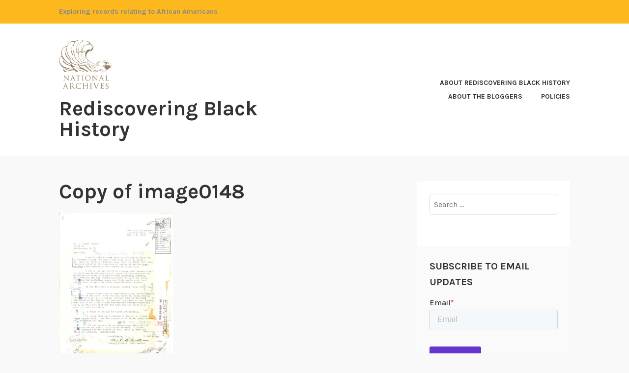

--- FILE ---
content_type: text/html; charset=UTF-8
request_url: https://rediscovering-black-history.blogs.archives.gov/copy-of-image0148/
body_size: 14719
content:
<!DOCTYPE html>
<html lang="en-US">
<head>
<meta charset="UTF-8">
<meta name="viewport" content="width=device-width, initial-scale=1">
<link rel="profile" href="http://gmpg.org/xfn/11">
<link rel="pingback" href="https://rediscovering-black-history.blogs.archives.gov/xmlrpc.php">

<title>Copy of image0148 &#8211; Rediscovering Black History</title>
<script type="text/javascript">
/* <![CDATA[ */
window.JetpackScriptData = {"site":{"icon":"","title":"Rediscovering Black History","host":"unknown","is_wpcom_platform":false}};
/* ]]> */
</script>
<meta name='robots' content='max-image-preview:large' />
	<style>img:is([sizes="auto" i], [sizes^="auto," i]) { contain-intrinsic-size: 3000px 1500px }</style>
	
<script>
dataLayer = [{"title":"Copy of image0148","author":"NationalArchivesBlog","wordcount":0,"logged_in":"false","page_id":1424,"post_date":"2015-02-19 13:39:19","post_type":"attachment"}];
</script>
<!-- Google Tag Manager -->
  <script>(function(w,d,s,l,i){w[l]=w[l]||[];w[l].push({'gtm.start':
  new Date().getTime(),event:'gtm.js'});var f=d.getElementsByTagName(s)[0],
  j=d.createElement(s),dl=l!='dataLayer'?'&l='+l:'';j.async=true;j.src=
  'https://www.googletagmanager.com/gtm.js?id='+i+dl;f.parentNode.insertBefore(j,f);
  })(window,document,'script','dataLayer','GTM-WLMC86');</script>
  <!-- End Google Tag Manager -->
<link rel='dns-prefetch' href='//secure.gravatar.com' />
<link rel='dns-prefetch' href='//stats.wp.com' />
<link rel='dns-prefetch' href='//fonts.googleapis.com' />
<link rel='dns-prefetch' href='//widgets.wp.com' />
<link rel='dns-prefetch' href='//s0.wp.com' />
<link rel='dns-prefetch' href='//0.gravatar.com' />
<link rel='dns-prefetch' href='//1.gravatar.com' />
<link rel='dns-prefetch' href='//2.gravatar.com' />
<link rel='dns-prefetch' href='//jetpack.wordpress.com' />
<link rel='dns-prefetch' href='//public-api.wordpress.com' />
<link rel='dns-prefetch' href='//www.googletagmanager.com' />
<link rel='preconnect' href='//i0.wp.com' />
<link rel='preconnect' href='//c0.wp.com' />
<link rel="alternate" type="application/rss+xml" title="Rediscovering Black History &raquo; Feed" href="https://rediscovering-black-history.blogs.archives.gov/feed/" />
<link rel="alternate" type="application/rss+xml" title="Rediscovering Black History &raquo; Comments Feed" href="https://rediscovering-black-history.blogs.archives.gov/comments/feed/" />
<link rel="alternate" type="application/rss+xml" title="Rediscovering Black History &raquo; Copy of image0148 Comments Feed" href="https://rediscovering-black-history.blogs.archives.gov/feed/?attachment_id=1424" />
<script type="text/javascript">
/* <![CDATA[ */
window._wpemojiSettings = {"baseUrl":"https:\/\/s.w.org\/images\/core\/emoji\/15.1.0\/72x72\/","ext":".png","svgUrl":"https:\/\/s.w.org\/images\/core\/emoji\/15.1.0\/svg\/","svgExt":".svg","source":{"concatemoji":"https:\/\/rediscovering-black-history.blogs.archives.gov\/wp-includes\/js\/wp-emoji-release.min.js?ver=6.8.1"}};
/*! This file is auto-generated */
!function(i,n){var o,s,e;function c(e){try{var t={supportTests:e,timestamp:(new Date).valueOf()};sessionStorage.setItem(o,JSON.stringify(t))}catch(e){}}function p(e,t,n){e.clearRect(0,0,e.canvas.width,e.canvas.height),e.fillText(t,0,0);var t=new Uint32Array(e.getImageData(0,0,e.canvas.width,e.canvas.height).data),r=(e.clearRect(0,0,e.canvas.width,e.canvas.height),e.fillText(n,0,0),new Uint32Array(e.getImageData(0,0,e.canvas.width,e.canvas.height).data));return t.every(function(e,t){return e===r[t]})}function u(e,t,n){switch(t){case"flag":return n(e,"\ud83c\udff3\ufe0f\u200d\u26a7\ufe0f","\ud83c\udff3\ufe0f\u200b\u26a7\ufe0f")?!1:!n(e,"\ud83c\uddfa\ud83c\uddf3","\ud83c\uddfa\u200b\ud83c\uddf3")&&!n(e,"\ud83c\udff4\udb40\udc67\udb40\udc62\udb40\udc65\udb40\udc6e\udb40\udc67\udb40\udc7f","\ud83c\udff4\u200b\udb40\udc67\u200b\udb40\udc62\u200b\udb40\udc65\u200b\udb40\udc6e\u200b\udb40\udc67\u200b\udb40\udc7f");case"emoji":return!n(e,"\ud83d\udc26\u200d\ud83d\udd25","\ud83d\udc26\u200b\ud83d\udd25")}return!1}function f(e,t,n){var r="undefined"!=typeof WorkerGlobalScope&&self instanceof WorkerGlobalScope?new OffscreenCanvas(300,150):i.createElement("canvas"),a=r.getContext("2d",{willReadFrequently:!0}),o=(a.textBaseline="top",a.font="600 32px Arial",{});return e.forEach(function(e){o[e]=t(a,e,n)}),o}function t(e){var t=i.createElement("script");t.src=e,t.defer=!0,i.head.appendChild(t)}"undefined"!=typeof Promise&&(o="wpEmojiSettingsSupports",s=["flag","emoji"],n.supports={everything:!0,everythingExceptFlag:!0},e=new Promise(function(e){i.addEventListener("DOMContentLoaded",e,{once:!0})}),new Promise(function(t){var n=function(){try{var e=JSON.parse(sessionStorage.getItem(o));if("object"==typeof e&&"number"==typeof e.timestamp&&(new Date).valueOf()<e.timestamp+604800&&"object"==typeof e.supportTests)return e.supportTests}catch(e){}return null}();if(!n){if("undefined"!=typeof Worker&&"undefined"!=typeof OffscreenCanvas&&"undefined"!=typeof URL&&URL.createObjectURL&&"undefined"!=typeof Blob)try{var e="postMessage("+f.toString()+"("+[JSON.stringify(s),u.toString(),p.toString()].join(",")+"));",r=new Blob([e],{type:"text/javascript"}),a=new Worker(URL.createObjectURL(r),{name:"wpTestEmojiSupports"});return void(a.onmessage=function(e){c(n=e.data),a.terminate(),t(n)})}catch(e){}c(n=f(s,u,p))}t(n)}).then(function(e){for(var t in e)n.supports[t]=e[t],n.supports.everything=n.supports.everything&&n.supports[t],"flag"!==t&&(n.supports.everythingExceptFlag=n.supports.everythingExceptFlag&&n.supports[t]);n.supports.everythingExceptFlag=n.supports.everythingExceptFlag&&!n.supports.flag,n.DOMReady=!1,n.readyCallback=function(){n.DOMReady=!0}}).then(function(){return e}).then(function(){var e;n.supports.everything||(n.readyCallback(),(e=n.source||{}).concatemoji?t(e.concatemoji):e.wpemoji&&e.twemoji&&(t(e.twemoji),t(e.wpemoji)))}))}((window,document),window._wpemojiSettings);
/* ]]> */
</script>
<style id='wp-emoji-styles-inline-css' type='text/css'>

	img.wp-smiley, img.emoji {
		display: inline !important;
		border: none !important;
		box-shadow: none !important;
		height: 1em !important;
		width: 1em !important;
		margin: 0 0.07em !important;
		vertical-align: -0.1em !important;
		background: none !important;
		padding: 0 !important;
	}
</style>
<link rel='stylesheet' id='wp-block-library-css' href='https://c0.wp.com/c/6.8.1/wp-includes/css/dist/block-library/style.min.css' type='text/css' media='all' />
<style id='classic-theme-styles-inline-css' type='text/css'>
/*! This file is auto-generated */
.wp-block-button__link{color:#fff;background-color:#32373c;border-radius:9999px;box-shadow:none;text-decoration:none;padding:calc(.667em + 2px) calc(1.333em + 2px);font-size:1.125em}.wp-block-file__button{background:#32373c;color:#fff;text-decoration:none}
</style>
<link rel='stylesheet' id='mediaelement-css' href='https://c0.wp.com/c/6.8.1/wp-includes/js/mediaelement/mediaelementplayer-legacy.min.css' type='text/css' media='all' />
<link rel='stylesheet' id='wp-mediaelement-css' href='https://c0.wp.com/c/6.8.1/wp-includes/js/mediaelement/wp-mediaelement.min.css' type='text/css' media='all' />
<style id='jetpack-sharing-buttons-style-inline-css' type='text/css'>
.jetpack-sharing-buttons__services-list{display:flex;flex-direction:row;flex-wrap:wrap;gap:0;list-style-type:none;margin:5px;padding:0}.jetpack-sharing-buttons__services-list.has-small-icon-size{font-size:12px}.jetpack-sharing-buttons__services-list.has-normal-icon-size{font-size:16px}.jetpack-sharing-buttons__services-list.has-large-icon-size{font-size:24px}.jetpack-sharing-buttons__services-list.has-huge-icon-size{font-size:36px}@media print{.jetpack-sharing-buttons__services-list{display:none!important}}.editor-styles-wrapper .wp-block-jetpack-sharing-buttons{gap:0;padding-inline-start:0}ul.jetpack-sharing-buttons__services-list.has-background{padding:1.25em 2.375em}
</style>
<style id='global-styles-inline-css' type='text/css'>
:root{--wp--preset--aspect-ratio--square: 1;--wp--preset--aspect-ratio--4-3: 4/3;--wp--preset--aspect-ratio--3-4: 3/4;--wp--preset--aspect-ratio--3-2: 3/2;--wp--preset--aspect-ratio--2-3: 2/3;--wp--preset--aspect-ratio--16-9: 16/9;--wp--preset--aspect-ratio--9-16: 9/16;--wp--preset--color--black: #000000;--wp--preset--color--cyan-bluish-gray: #abb8c3;--wp--preset--color--white: #ffffff;--wp--preset--color--pale-pink: #f78da7;--wp--preset--color--vivid-red: #cf2e2e;--wp--preset--color--luminous-vivid-orange: #ff6900;--wp--preset--color--luminous-vivid-amber: #fcb900;--wp--preset--color--light-green-cyan: #7bdcb5;--wp--preset--color--vivid-green-cyan: #00d084;--wp--preset--color--pale-cyan-blue: #8ed1fc;--wp--preset--color--vivid-cyan-blue: #0693e3;--wp--preset--color--vivid-purple: #9b51e0;--wp--preset--gradient--vivid-cyan-blue-to-vivid-purple: linear-gradient(135deg,rgba(6,147,227,1) 0%,rgb(155,81,224) 100%);--wp--preset--gradient--light-green-cyan-to-vivid-green-cyan: linear-gradient(135deg,rgb(122,220,180) 0%,rgb(0,208,130) 100%);--wp--preset--gradient--luminous-vivid-amber-to-luminous-vivid-orange: linear-gradient(135deg,rgba(252,185,0,1) 0%,rgba(255,105,0,1) 100%);--wp--preset--gradient--luminous-vivid-orange-to-vivid-red: linear-gradient(135deg,rgba(255,105,0,1) 0%,rgb(207,46,46) 100%);--wp--preset--gradient--very-light-gray-to-cyan-bluish-gray: linear-gradient(135deg,rgb(238,238,238) 0%,rgb(169,184,195) 100%);--wp--preset--gradient--cool-to-warm-spectrum: linear-gradient(135deg,rgb(74,234,220) 0%,rgb(151,120,209) 20%,rgb(207,42,186) 40%,rgb(238,44,130) 60%,rgb(251,105,98) 80%,rgb(254,248,76) 100%);--wp--preset--gradient--blush-light-purple: linear-gradient(135deg,rgb(255,206,236) 0%,rgb(152,150,240) 100%);--wp--preset--gradient--blush-bordeaux: linear-gradient(135deg,rgb(254,205,165) 0%,rgb(254,45,45) 50%,rgb(107,0,62) 100%);--wp--preset--gradient--luminous-dusk: linear-gradient(135deg,rgb(255,203,112) 0%,rgb(199,81,192) 50%,rgb(65,88,208) 100%);--wp--preset--gradient--pale-ocean: linear-gradient(135deg,rgb(255,245,203) 0%,rgb(182,227,212) 50%,rgb(51,167,181) 100%);--wp--preset--gradient--electric-grass: linear-gradient(135deg,rgb(202,248,128) 0%,rgb(113,206,126) 100%);--wp--preset--gradient--midnight: linear-gradient(135deg,rgb(2,3,129) 0%,rgb(40,116,252) 100%);--wp--preset--font-size--small: 13px;--wp--preset--font-size--medium: 20px;--wp--preset--font-size--large: 36px;--wp--preset--font-size--x-large: 42px;--wp--preset--spacing--20: 0.44rem;--wp--preset--spacing--30: 0.67rem;--wp--preset--spacing--40: 1rem;--wp--preset--spacing--50: 1.5rem;--wp--preset--spacing--60: 2.25rem;--wp--preset--spacing--70: 3.38rem;--wp--preset--spacing--80: 5.06rem;--wp--preset--shadow--natural: 6px 6px 9px rgba(0, 0, 0, 0.2);--wp--preset--shadow--deep: 12px 12px 50px rgba(0, 0, 0, 0.4);--wp--preset--shadow--sharp: 6px 6px 0px rgba(0, 0, 0, 0.2);--wp--preset--shadow--outlined: 6px 6px 0px -3px rgba(255, 255, 255, 1), 6px 6px rgba(0, 0, 0, 1);--wp--preset--shadow--crisp: 6px 6px 0px rgba(0, 0, 0, 1);}:where(.is-layout-flex){gap: 0.5em;}:where(.is-layout-grid){gap: 0.5em;}body .is-layout-flex{display: flex;}.is-layout-flex{flex-wrap: wrap;align-items: center;}.is-layout-flex > :is(*, div){margin: 0;}body .is-layout-grid{display: grid;}.is-layout-grid > :is(*, div){margin: 0;}:where(.wp-block-columns.is-layout-flex){gap: 2em;}:where(.wp-block-columns.is-layout-grid){gap: 2em;}:where(.wp-block-post-template.is-layout-flex){gap: 1.25em;}:where(.wp-block-post-template.is-layout-grid){gap: 1.25em;}.has-black-color{color: var(--wp--preset--color--black) !important;}.has-cyan-bluish-gray-color{color: var(--wp--preset--color--cyan-bluish-gray) !important;}.has-white-color{color: var(--wp--preset--color--white) !important;}.has-pale-pink-color{color: var(--wp--preset--color--pale-pink) !important;}.has-vivid-red-color{color: var(--wp--preset--color--vivid-red) !important;}.has-luminous-vivid-orange-color{color: var(--wp--preset--color--luminous-vivid-orange) !important;}.has-luminous-vivid-amber-color{color: var(--wp--preset--color--luminous-vivid-amber) !important;}.has-light-green-cyan-color{color: var(--wp--preset--color--light-green-cyan) !important;}.has-vivid-green-cyan-color{color: var(--wp--preset--color--vivid-green-cyan) !important;}.has-pale-cyan-blue-color{color: var(--wp--preset--color--pale-cyan-blue) !important;}.has-vivid-cyan-blue-color{color: var(--wp--preset--color--vivid-cyan-blue) !important;}.has-vivid-purple-color{color: var(--wp--preset--color--vivid-purple) !important;}.has-black-background-color{background-color: var(--wp--preset--color--black) !important;}.has-cyan-bluish-gray-background-color{background-color: var(--wp--preset--color--cyan-bluish-gray) !important;}.has-white-background-color{background-color: var(--wp--preset--color--white) !important;}.has-pale-pink-background-color{background-color: var(--wp--preset--color--pale-pink) !important;}.has-vivid-red-background-color{background-color: var(--wp--preset--color--vivid-red) !important;}.has-luminous-vivid-orange-background-color{background-color: var(--wp--preset--color--luminous-vivid-orange) !important;}.has-luminous-vivid-amber-background-color{background-color: var(--wp--preset--color--luminous-vivid-amber) !important;}.has-light-green-cyan-background-color{background-color: var(--wp--preset--color--light-green-cyan) !important;}.has-vivid-green-cyan-background-color{background-color: var(--wp--preset--color--vivid-green-cyan) !important;}.has-pale-cyan-blue-background-color{background-color: var(--wp--preset--color--pale-cyan-blue) !important;}.has-vivid-cyan-blue-background-color{background-color: var(--wp--preset--color--vivid-cyan-blue) !important;}.has-vivid-purple-background-color{background-color: var(--wp--preset--color--vivid-purple) !important;}.has-black-border-color{border-color: var(--wp--preset--color--black) !important;}.has-cyan-bluish-gray-border-color{border-color: var(--wp--preset--color--cyan-bluish-gray) !important;}.has-white-border-color{border-color: var(--wp--preset--color--white) !important;}.has-pale-pink-border-color{border-color: var(--wp--preset--color--pale-pink) !important;}.has-vivid-red-border-color{border-color: var(--wp--preset--color--vivid-red) !important;}.has-luminous-vivid-orange-border-color{border-color: var(--wp--preset--color--luminous-vivid-orange) !important;}.has-luminous-vivid-amber-border-color{border-color: var(--wp--preset--color--luminous-vivid-amber) !important;}.has-light-green-cyan-border-color{border-color: var(--wp--preset--color--light-green-cyan) !important;}.has-vivid-green-cyan-border-color{border-color: var(--wp--preset--color--vivid-green-cyan) !important;}.has-pale-cyan-blue-border-color{border-color: var(--wp--preset--color--pale-cyan-blue) !important;}.has-vivid-cyan-blue-border-color{border-color: var(--wp--preset--color--vivid-cyan-blue) !important;}.has-vivid-purple-border-color{border-color: var(--wp--preset--color--vivid-purple) !important;}.has-vivid-cyan-blue-to-vivid-purple-gradient-background{background: var(--wp--preset--gradient--vivid-cyan-blue-to-vivid-purple) !important;}.has-light-green-cyan-to-vivid-green-cyan-gradient-background{background: var(--wp--preset--gradient--light-green-cyan-to-vivid-green-cyan) !important;}.has-luminous-vivid-amber-to-luminous-vivid-orange-gradient-background{background: var(--wp--preset--gradient--luminous-vivid-amber-to-luminous-vivid-orange) !important;}.has-luminous-vivid-orange-to-vivid-red-gradient-background{background: var(--wp--preset--gradient--luminous-vivid-orange-to-vivid-red) !important;}.has-very-light-gray-to-cyan-bluish-gray-gradient-background{background: var(--wp--preset--gradient--very-light-gray-to-cyan-bluish-gray) !important;}.has-cool-to-warm-spectrum-gradient-background{background: var(--wp--preset--gradient--cool-to-warm-spectrum) !important;}.has-blush-light-purple-gradient-background{background: var(--wp--preset--gradient--blush-light-purple) !important;}.has-blush-bordeaux-gradient-background{background: var(--wp--preset--gradient--blush-bordeaux) !important;}.has-luminous-dusk-gradient-background{background: var(--wp--preset--gradient--luminous-dusk) !important;}.has-pale-ocean-gradient-background{background: var(--wp--preset--gradient--pale-ocean) !important;}.has-electric-grass-gradient-background{background: var(--wp--preset--gradient--electric-grass) !important;}.has-midnight-gradient-background{background: var(--wp--preset--gradient--midnight) !important;}.has-small-font-size{font-size: var(--wp--preset--font-size--small) !important;}.has-medium-font-size{font-size: var(--wp--preset--font-size--medium) !important;}.has-large-font-size{font-size: var(--wp--preset--font-size--large) !important;}.has-x-large-font-size{font-size: var(--wp--preset--font-size--x-large) !important;}
:where(.wp-block-post-template.is-layout-flex){gap: 1.25em;}:where(.wp-block-post-template.is-layout-grid){gap: 1.25em;}
:where(.wp-block-columns.is-layout-flex){gap: 2em;}:where(.wp-block-columns.is-layout-grid){gap: 2em;}
:root :where(.wp-block-pullquote){font-size: 1.5em;line-height: 1.6;}
</style>
<link rel='stylesheet' id='karuna-style-css' href='https://rediscovering-black-history.blogs.archives.gov/wp-content/themes/karuna/style.css?ver=6.8.1' type='text/css' media='all' />
<link rel='stylesheet' id='karuna-fonts-css' href='https://fonts.googleapis.com/css?family=Karla%3A400%2C400italic%2C700%2C700italic&#038;subset=latin%2Clatin-ext' type='text/css' media='all' />
<link rel='stylesheet' id='genericons-css' href='https://c0.wp.com/p/jetpack/14.8/_inc/genericons/genericons/genericons.css' type='text/css' media='all' />
<link rel='stylesheet' id='jetpack_likes-css' href='https://c0.wp.com/p/jetpack/14.8/modules/likes/style.css' type='text/css' media='all' />
<style id='akismet-widget-style-inline-css' type='text/css'>

			.a-stats {
				--akismet-color-mid-green: #357b49;
				--akismet-color-white: #fff;
				--akismet-color-light-grey: #f6f7f7;

				max-width: 350px;
				width: auto;
			}

			.a-stats * {
				all: unset;
				box-sizing: border-box;
			}

			.a-stats strong {
				font-weight: 600;
			}

			.a-stats a.a-stats__link,
			.a-stats a.a-stats__link:visited,
			.a-stats a.a-stats__link:active {
				background: var(--akismet-color-mid-green);
				border: none;
				box-shadow: none;
				border-radius: 8px;
				color: var(--akismet-color-white);
				cursor: pointer;
				display: block;
				font-family: -apple-system, BlinkMacSystemFont, 'Segoe UI', 'Roboto', 'Oxygen-Sans', 'Ubuntu', 'Cantarell', 'Helvetica Neue', sans-serif;
				font-weight: 500;
				padding: 12px;
				text-align: center;
				text-decoration: none;
				transition: all 0.2s ease;
			}

			/* Extra specificity to deal with TwentyTwentyOne focus style */
			.widget .a-stats a.a-stats__link:focus {
				background: var(--akismet-color-mid-green);
				color: var(--akismet-color-white);
				text-decoration: none;
			}

			.a-stats a.a-stats__link:hover {
				filter: brightness(110%);
				box-shadow: 0 4px 12px rgba(0, 0, 0, 0.06), 0 0 2px rgba(0, 0, 0, 0.16);
			}

			.a-stats .count {
				color: var(--akismet-color-white);
				display: block;
				font-size: 1.5em;
				line-height: 1.4;
				padding: 0 13px;
				white-space: nowrap;
			}
		
</style>
<script type="text/javascript" src="https://c0.wp.com/c/6.8.1/wp-includes/js/jquery/jquery.min.js" id="jquery-core-js"></script>
<script type="text/javascript" src="https://c0.wp.com/c/6.8.1/wp-includes/js/jquery/jquery-migrate.min.js" id="jquery-migrate-js"></script>
<script type="text/javascript" id="email-posts-to-subscribers-js-extra">
/* <![CDATA[ */
var elp_data = {"messages":{"elp_name_required":"Please enter name.","elp_email_required":"Please enter email address.","elp_invalid_name":"Name seems invalid.","elp_invalid_email":"Email address seems invalid.","elp_unexpected_error":"Oops.. Unexpected error occurred.","elp_invalid_captcha":"Robot verification failed, please try again.","elp_invalid_key":"Robot verification failed, invalid key.","elp_successfull_single":"You have successfully subscribed.","elp_successfull_double":"You have successfully subscribed. You will receive a confirmation email in few minutes. Please follow the link in it to confirm your subscription. If the email takes more than 15 minutes to appear in your mailbox, please check your spam folder.","elp_email_exist":"Email already exist.","elp_email_squeeze":"You are trying to submit too fast. try again in 1 minute."},"elp_ajax_url":"https:\/\/rediscovering-black-history.blogs.archives.gov\/wp-admin\/admin-ajax.php"};
/* ]]> */
</script>
<script type="text/javascript" src="https://rediscovering-black-history.blogs.archives.gov/wp-content/plugins/email-posts-to-subscribers//inc/email-posts-to-subscribers.js?ver=2.2" id="email-posts-to-subscribers-js"></script>
<link rel="https://api.w.org/" href="https://rediscovering-black-history.blogs.archives.gov/wp-json/" /><link rel="alternate" title="JSON" type="application/json" href="https://rediscovering-black-history.blogs.archives.gov/wp-json/wp/v2/media/1424" /><link rel="EditURI" type="application/rsd+xml" title="RSD" href="https://rediscovering-black-history.blogs.archives.gov/xmlrpc.php?rsd" />
<meta name="generator" content="WordPress 6.8.1" />
<link rel='shortlink' href='https://wp.me/a4QGeZ-mY' />
<link rel="alternate" title="oEmbed (JSON)" type="application/json+oembed" href="https://rediscovering-black-history.blogs.archives.gov/wp-json/oembed/1.0/embed?url=https%3A%2F%2Frediscovering-black-history.blogs.archives.gov%2Fcopy-of-image0148%2F" />
<link rel="alternate" title="oEmbed (XML)" type="text/xml+oembed" href="https://rediscovering-black-history.blogs.archives.gov/wp-json/oembed/1.0/embed?url=https%3A%2F%2Frediscovering-black-history.blogs.archives.gov%2Fcopy-of-image0148%2F&#038;format=xml" />
<style>.elp_form_message.success { color: #008000;font-weight: bold; } .elp_form_message.error { color: #ff0000; } .elp_form_message.boterror { color: #ff0000; } </style><!-- HubSpot WordPress Plugin v11.3.6: embed JS disabled as a portalId has not yet been configured --><meta name="generator" content="Site Kit by Google 1.156.0" />	<style>img#wpstats{display:none}</style>
		<meta name="description" content="Exploring records relating to African Americans" />

<!-- Jetpack Open Graph Tags -->
<meta property="og:type" content="article" />
<meta property="og:title" content="Copy of image0148" />
<meta property="og:url" content="https://rediscovering-black-history.blogs.archives.gov/copy-of-image0148/" />
<meta property="og:description" content="Visit the post for more." />
<meta property="article:published_time" content="2015-02-19T18:39:19+00:00" />
<meta property="article:modified_time" content="2015-02-19T18:39:19+00:00" />
<meta property="og:site_name" content="Rediscovering Black History" />
<meta property="og:image" content="https://rediscovering-black-history.blogs.archives.gov/wp-content/uploads/sites/15/2015/02/copy-of-image0148-scaled.jpg" />
<meta property="og:image:alt" content="" />
<meta property="og:locale" content="en_US" />
<meta name="twitter:text:title" content="Copy of image0148" />
<meta name="twitter:image" content="https://i0.wp.com/rediscovering-black-history.blogs.archives.gov/wp-content/uploads/sites/15/2015/02/copy-of-image0148-scaled.jpg?fit=927%2C1200&#038;ssl=1&#038;w=640" />
<meta name="twitter:card" content="summary_large_image" />
<meta name="twitter:description" content="Visit the post for more." />

<!-- End Jetpack Open Graph Tags -->
		<style type="text/css" id="wp-custom-css">
			.top-bar .site-description {
width: 100%;
}

.top-bar {
 background-color: #fdb81e;
	color: #898989;
}
.site-branding .site-title { margin-top: 1.2rem;}

 .site-description, .site-title {
text-transform: none; 
}

div.site-branding{
        font-size: 1.3rem;
        
}header > h2 > a{
    font-size: 1.3rem;
}

a {
    color: #4773aa;
}

a:hover {
        color:#73b3e7;
}

body{
        background:#f9f9f9;
}

.entry-meta, .entry-footer {
  text-transform: capitalize;
}

.entry-title a:hover, .entry-title a:focus {
    color: #73b3e7;
}

.entry-content
a {
    text-decoration: underline;
    font-weight: normal;
}

#secondary.widget-area{
        background-color: #fff;
}

#search-2{
background-color: transparent;
}

#email-posts-to-subscribers-2{
background-color: transparent;
}


#calendar-3{
background-color: transparent;
}

#archives-3{
background-color: transparent;
}

#catalog-5{
background-color:transparent;
}

#categories-3{
background-color: transparent;
}

#tag_cloud-2{
background-color: transparent;
}

figcaption {
font-size: .9rem;
font-style: italic;
color: #494949;
}

#infinite-handle > span {
    background-color: #0071bc;
    color: white;
}

.site-footer {
    background-color: #fdb81e;
    width: 100%;
}

.footer-widgets-wrapper {
    background-color: #fdb81e;		</style>
		</head>

<body class="attachment wp-singular attachment-template-default single single-attachment postid-1424 attachmentid-1424 attachment-jpeg wp-custom-logo wp-theme-karuna group-blog">
	<!-- Google Tag Manager (noscript) -->
<noscript><iframe src="https://www.googletagmanager.com/ns.html?id=GTM-WLMC86" height="0" width="0" style="display:none;visibility:hidden"></iframe></noscript>
<!-- End Google Tag Manager (noscript) -->
<div id="page" class="site">
	<a class="skip-link screen-reader-text" href="#content">Skip to content</a>

	<header id="masthead" class="site-header" role="banner">

		<div class="top-bar">
	<div class="top-bar-wrapper">
					<p class="site-description">Exploring records relating to African Americans</p>
		
			</div><!-- .top-bar-wrapper -->
</div><!-- .top-bar -->
		<div class="sticky-wrapper">
	<div class="site-branding-wrapper">
		<div class="site-branding">
			<a href="https://rediscovering-black-history.blogs.archives.gov/" class="custom-logo-link" rel="home"><img width="185" height="172" src="https://i0.wp.com/rediscovering-black-history.blogs.archives.gov/wp-content/uploads/sites/15/2025/01/cropped-cropped-unnamed.png?fit=185%2C172&amp;ssl=1" class="custom-logo" alt="Rediscovering Black History" decoding="async" data-attachment-id="9758" data-permalink="https://rediscovering-black-history.blogs.archives.gov/cropped-unnamed/cropped-cropped-unnamed-png/" data-orig-file="https://i0.wp.com/rediscovering-black-history.blogs.archives.gov/wp-content/uploads/sites/15/2025/01/cropped-cropped-unnamed.png?fit=185%2C172&amp;ssl=1" data-orig-size="185,172" data-comments-opened="1" data-image-meta="{&quot;aperture&quot;:&quot;0&quot;,&quot;credit&quot;:&quot;&quot;,&quot;camera&quot;:&quot;&quot;,&quot;caption&quot;:&quot;&quot;,&quot;created_timestamp&quot;:&quot;0&quot;,&quot;copyright&quot;:&quot;&quot;,&quot;focal_length&quot;:&quot;0&quot;,&quot;iso&quot;:&quot;0&quot;,&quot;shutter_speed&quot;:&quot;0&quot;,&quot;title&quot;:&quot;&quot;,&quot;orientation&quot;:&quot;0&quot;}" data-image-title="cropped-cropped-unnamed.png" data-image-description="&lt;p&gt;http://rediscovering-black-history.blogs.archives.gov/wp-content/uploads/sites/15/2025/01/cropped-cropped-unnamed.png&lt;/p&gt;
" data-image-caption="" data-medium-file="https://i0.wp.com/rediscovering-black-history.blogs.archives.gov/wp-content/uploads/sites/15/2025/01/cropped-cropped-unnamed.png?fit=185%2C172&amp;ssl=1" data-large-file="https://i0.wp.com/rediscovering-black-history.blogs.archives.gov/wp-content/uploads/sites/15/2025/01/cropped-cropped-unnamed.png?fit=185%2C172&amp;ssl=1" /></a>							<p class="site-title"><a href="https://rediscovering-black-history.blogs.archives.gov/" rel="home">Rediscovering Black History</a></p>
					</div><!-- .site-branding -->

		<nav id="site-navigation" class="main-navigation" role="navigation">
	<button class="menu-toggle" aria-controls="top-menu" aria-expanded="false"><span class="genericon genericon-menu"></span>Menu</button>
	<div id="top-menu" class="menu"><ul>
<li class="page_item page-item-206"><a href="https://rediscovering-black-history.blogs.archives.gov/about-rediscovering-black-history/">About Rediscovering Black History</a></li>
<li class="page_item page-item-205"><a href="https://rediscovering-black-history.blogs.archives.gov/about-the-bloggers/">About the Bloggers</a></li>
<li class="page_item page-item-9"><a href="https://rediscovering-black-history.blogs.archives.gov/policies/">Policies</a></li>
</ul></div>
</nav><!-- #site-navigation -->
			</div><!-- .site-branding-wrapper -->
</div><!-- .sticky-wrapper -->
		
		
	</header>
	<div id="content" class="site-content">

	<div id="primary" class="content-area">
		<main id="main" class="site-main" role="main">

		
<article id="post-1424" class="post-1424 attachment type-attachment status-inherit hentry">
	
	<header class="entry-header">
		<h1 class="entry-title">Copy of image0148</h1>	</header>
	<div class="entry-content">
		<p class="attachment"><a href="https://i0.wp.com/rediscovering-black-history.blogs.archives.gov/wp-content/uploads/sites/15/2015/02/copy-of-image0148-scaled.jpg?ssl=1"><img fetchpriority="high" decoding="async" width="232" height="300" src="https://i0.wp.com/rediscovering-black-history.blogs.archives.gov/wp-content/uploads/sites/15/2015/02/copy-of-image0148-scaled.jpg?fit=232%2C300&amp;ssl=1" class="attachment-medium size-medium" alt="" srcset="https://i0.wp.com/rediscovering-black-history.blogs.archives.gov/wp-content/uploads/sites/15/2015/02/copy-of-image0148-scaled.jpg?w=1978&amp;ssl=1 1978w, https://i0.wp.com/rediscovering-black-history.blogs.archives.gov/wp-content/uploads/sites/15/2015/02/copy-of-image0148-scaled.jpg?resize=232%2C300&amp;ssl=1 232w, https://i0.wp.com/rediscovering-black-history.blogs.archives.gov/wp-content/uploads/sites/15/2015/02/copy-of-image0148-scaled.jpg?resize=791%2C1024&amp;ssl=1 791w, https://i0.wp.com/rediscovering-black-history.blogs.archives.gov/wp-content/uploads/sites/15/2015/02/copy-of-image0148-scaled.jpg?resize=768%2C994&amp;ssl=1 768w, https://i0.wp.com/rediscovering-black-history.blogs.archives.gov/wp-content/uploads/sites/15/2015/02/copy-of-image0148-scaled.jpg?resize=1187%2C1536&amp;ssl=1 1187w, https://i0.wp.com/rediscovering-black-history.blogs.archives.gov/wp-content/uploads/sites/15/2015/02/copy-of-image0148-scaled.jpg?resize=1583%2C2048&amp;ssl=1 1583w, https://i0.wp.com/rediscovering-black-history.blogs.archives.gov/wp-content/uploads/sites/15/2015/02/copy-of-image0148-scaled.jpg?resize=685%2C886&amp;ssl=1 685w, https://i0.wp.com/rediscovering-black-history.blogs.archives.gov/wp-content/uploads/sites/15/2015/02/copy-of-image0148-scaled.jpg?resize=2000%2C2588&amp;ssl=1 2000w, https://i0.wp.com/rediscovering-black-history.blogs.archives.gov/wp-content/uploads/sites/15/2015/02/copy-of-image0148-scaled.jpg?w=1370 1370w" sizes="(max-width: 232px) 100vw, 232px" data-attachment-id="1424" data-permalink="https://rediscovering-black-history.blogs.archives.gov/copy-of-image0148/" data-orig-file="https://i0.wp.com/rediscovering-black-history.blogs.archives.gov/wp-content/uploads/sites/15/2015/02/copy-of-image0148-scaled.jpg?fit=1978%2C2560&amp;ssl=1" data-orig-size="1978,2560" data-comments-opened="1" data-image-meta="{&quot;aperture&quot;:&quot;0&quot;,&quot;credit&quot;:&quot;&quot;,&quot;camera&quot;:&quot;&quot;,&quot;caption&quot;:&quot;&quot;,&quot;created_timestamp&quot;:&quot;0&quot;,&quot;copyright&quot;:&quot;&quot;,&quot;focal_length&quot;:&quot;0&quot;,&quot;iso&quot;:&quot;0&quot;,&quot;shutter_speed&quot;:&quot;0&quot;,&quot;title&quot;:&quot;&quot;,&quot;orientation&quot;:&quot;0&quot;}" data-image-title="Copy of image0148" data-image-description="" data-image-caption="" data-medium-file="https://i0.wp.com/rediscovering-black-history.blogs.archives.gov/wp-content/uploads/sites/15/2015/02/copy-of-image0148-scaled.jpg?fit=232%2C300&amp;ssl=1" data-large-file="https://i0.wp.com/rediscovering-black-history.blogs.archives.gov/wp-content/uploads/sites/15/2015/02/copy-of-image0148-scaled.jpg?fit=685%2C887&amp;ssl=1" /></a></p>
	</div>
		<footer class="entry-footer">
			</footer><!-- .entry-footer -->
	</article><!-- #post-## -->
	<nav class="navigation post-navigation" aria-label="Posts">
		<h2 class="screen-reader-text">Post navigation</h2>
		<div class="nav-links"><div class="nav-previous"><a href="https://rediscovering-black-history.blogs.archives.gov/copy-of-image0148/" rel="prev"><span class="title">Previous post</span>Copy of image0148</a></div></div>
	</nav>
<div id="comments" class="comments-area">

	
		<div id="respond" class="comment-respond">
			<h3 id="reply-title" class="comment-reply-title">Leave a Reply<small><a rel="nofollow" id="cancel-comment-reply-link" href="/copy-of-image0148/#respond" style="display:none;">Cancel reply</a></small></h3>			<form id="commentform" class="comment-form">
				<iframe
					title="Comment Form"
					src="https://jetpack.wordpress.com/jetpack-comment/?blogid=71660777&#038;postid=1424&#038;comment_registration=0&#038;require_name_email=1&#038;stc_enabled=1&#038;stb_enabled=1&#038;show_avatars=1&#038;avatar_default=mystery&#038;greeting=Leave+a+Reply&#038;jetpack_comments_nonce=da38ced8b8&#038;greeting_reply=Leave+a+Reply+to+%25s&#038;color_scheme=light&#038;lang=en_US&#038;jetpack_version=14.8&#038;iframe_unique_id=1&#038;show_cookie_consent=10&#038;has_cookie_consent=0&#038;is_current_user_subscribed=0&#038;token_key=%3Bnormal%3B&#038;sig=0eb688c749e15e5dccc36a24e27ec083f04b3887#parent=https%3A%2F%2Frediscovering-black-history.blogs.archives.gov%2Fcopy-of-image0148%2F"
											name="jetpack_remote_comment"
						style="width:100%; height: 430px; border:0;"
										class="jetpack_remote_comment"
					id="jetpack_remote_comment"
					sandbox="allow-same-origin allow-top-navigation allow-scripts allow-forms allow-popups"
				>
									</iframe>
									<!--[if !IE]><!-->
					<script>
						document.addEventListener('DOMContentLoaded', function () {
							var commentForms = document.getElementsByClassName('jetpack_remote_comment');
							for (var i = 0; i < commentForms.length; i++) {
								commentForms[i].allowTransparency = false;
								commentForms[i].scrolling = 'no';
							}
						});
					</script>
					<!--<![endif]-->
							</form>
		</div>

		
		<input type="hidden" name="comment_parent" id="comment_parent" value="" />

		
</div><!-- #comments -->
		</main>
	</div>

<aside id="secondary" class="widget-area" role="complementary">
	<section id="search-2" class="widget widget_search"><form role="search" method="get" class="search-form" action="https://rediscovering-black-history.blogs.archives.gov/">
				<label>
					<span class="screen-reader-text">Search for:</span>
					<input type="search" class="search-field" placeholder="Search &hellip;" value="" name="s" />
				</label>
				<input type="submit" class="search-submit" value="Search" />
			</form></section><section id="block-2" class="widget widget_block">
<div class="wp-block-group"><div class="wp-block-group__inner-container is-layout-constrained wp-container-core-group-is-layout-fdc12268 wp-block-group-is-layout-constrained">
<h2 class="widget-title wp-block-heading" style="text-transform:uppercase">Subscribe to Email Updates</h2>


<p>
						<script>
							window.hsFormsOnReady = window.hsFormsOnReady || [];
							window.hsFormsOnReady.push(()=>{
								hbspt.forms.create({
									portalId: 20973928,
									formId: "bb101386-3a24-451d-80af-5e725ebb6c69",
									target: "#hbspt-form-1769846663000-1617606664",
									region: "",
									
							})});
						</script>
						<div class="hbspt-form" id="hbspt-form-1769846663000-1617606664"></div></p>
</div></div>
</section><section id="archives-3" class="widget widget_archive"><h2 class="widget-title">Archives</h2>		<label class="screen-reader-text" for="archives-dropdown-3">Archives</label>
		<select id="archives-dropdown-3" name="archive-dropdown">
			
			<option value="">Select Month</option>
				<option value='https://rediscovering-black-history.blogs.archives.gov/2024/12/'> December 2024 </option>
	<option value='https://rediscovering-black-history.blogs.archives.gov/2024/11/'> November 2024 </option>
	<option value='https://rediscovering-black-history.blogs.archives.gov/2024/10/'> October 2024 </option>
	<option value='https://rediscovering-black-history.blogs.archives.gov/2024/09/'> September 2024 </option>
	<option value='https://rediscovering-black-history.blogs.archives.gov/2024/08/'> August 2024 </option>
	<option value='https://rediscovering-black-history.blogs.archives.gov/2024/07/'> July 2024 </option>
	<option value='https://rediscovering-black-history.blogs.archives.gov/2024/06/'> June 2024 </option>
	<option value='https://rediscovering-black-history.blogs.archives.gov/2024/05/'> May 2024 </option>
	<option value='https://rediscovering-black-history.blogs.archives.gov/2024/04/'> April 2024 </option>
	<option value='https://rediscovering-black-history.blogs.archives.gov/2024/02/'> February 2024 </option>
	<option value='https://rediscovering-black-history.blogs.archives.gov/2023/08/'> August 2023 </option>
	<option value='https://rediscovering-black-history.blogs.archives.gov/2023/06/'> June 2023 </option>
	<option value='https://rediscovering-black-history.blogs.archives.gov/2023/05/'> May 2023 </option>
	<option value='https://rediscovering-black-history.blogs.archives.gov/2023/04/'> April 2023 </option>
	<option value='https://rediscovering-black-history.blogs.archives.gov/2023/03/'> March 2023 </option>
	<option value='https://rediscovering-black-history.blogs.archives.gov/2023/01/'> January 2023 </option>
	<option value='https://rediscovering-black-history.blogs.archives.gov/2022/12/'> December 2022 </option>
	<option value='https://rediscovering-black-history.blogs.archives.gov/2022/11/'> November 2022 </option>
	<option value='https://rediscovering-black-history.blogs.archives.gov/2022/08/'> August 2022 </option>
	<option value='https://rediscovering-black-history.blogs.archives.gov/2022/06/'> June 2022 </option>
	<option value='https://rediscovering-black-history.blogs.archives.gov/2022/05/'> May 2022 </option>
	<option value='https://rediscovering-black-history.blogs.archives.gov/2022/04/'> April 2022 </option>
	<option value='https://rediscovering-black-history.blogs.archives.gov/2022/03/'> March 2022 </option>
	<option value='https://rediscovering-black-history.blogs.archives.gov/2022/02/'> February 2022 </option>
	<option value='https://rediscovering-black-history.blogs.archives.gov/2022/01/'> January 2022 </option>
	<option value='https://rediscovering-black-history.blogs.archives.gov/2021/12/'> December 2021 </option>
	<option value='https://rediscovering-black-history.blogs.archives.gov/2021/11/'> November 2021 </option>
	<option value='https://rediscovering-black-history.blogs.archives.gov/2021/10/'> October 2021 </option>
	<option value='https://rediscovering-black-history.blogs.archives.gov/2021/09/'> September 2021 </option>
	<option value='https://rediscovering-black-history.blogs.archives.gov/2021/08/'> August 2021 </option>
	<option value='https://rediscovering-black-history.blogs.archives.gov/2021/07/'> July 2021 </option>
	<option value='https://rediscovering-black-history.blogs.archives.gov/2021/06/'> June 2021 </option>
	<option value='https://rediscovering-black-history.blogs.archives.gov/2021/05/'> May 2021 </option>
	<option value='https://rediscovering-black-history.blogs.archives.gov/2021/04/'> April 2021 </option>
	<option value='https://rediscovering-black-history.blogs.archives.gov/2021/03/'> March 2021 </option>
	<option value='https://rediscovering-black-history.blogs.archives.gov/2021/02/'> February 2021 </option>
	<option value='https://rediscovering-black-history.blogs.archives.gov/2021/01/'> January 2021 </option>
	<option value='https://rediscovering-black-history.blogs.archives.gov/2020/12/'> December 2020 </option>
	<option value='https://rediscovering-black-history.blogs.archives.gov/2020/11/'> November 2020 </option>
	<option value='https://rediscovering-black-history.blogs.archives.gov/2020/10/'> October 2020 </option>
	<option value='https://rediscovering-black-history.blogs.archives.gov/2020/09/'> September 2020 </option>
	<option value='https://rediscovering-black-history.blogs.archives.gov/2020/08/'> August 2020 </option>
	<option value='https://rediscovering-black-history.blogs.archives.gov/2020/07/'> July 2020 </option>
	<option value='https://rediscovering-black-history.blogs.archives.gov/2020/06/'> June 2020 </option>
	<option value='https://rediscovering-black-history.blogs.archives.gov/2020/04/'> April 2020 </option>
	<option value='https://rediscovering-black-history.blogs.archives.gov/2020/03/'> March 2020 </option>
	<option value='https://rediscovering-black-history.blogs.archives.gov/2020/02/'> February 2020 </option>
	<option value='https://rediscovering-black-history.blogs.archives.gov/2020/01/'> January 2020 </option>
	<option value='https://rediscovering-black-history.blogs.archives.gov/2019/12/'> December 2019 </option>
	<option value='https://rediscovering-black-history.blogs.archives.gov/2019/11/'> November 2019 </option>
	<option value='https://rediscovering-black-history.blogs.archives.gov/2019/02/'> February 2019 </option>
	<option value='https://rediscovering-black-history.blogs.archives.gov/2018/12/'> December 2018 </option>
	<option value='https://rediscovering-black-history.blogs.archives.gov/2018/11/'> November 2018 </option>
	<option value='https://rediscovering-black-history.blogs.archives.gov/2018/08/'> August 2018 </option>
	<option value='https://rediscovering-black-history.blogs.archives.gov/2018/07/'> July 2018 </option>
	<option value='https://rediscovering-black-history.blogs.archives.gov/2018/06/'> June 2018 </option>
	<option value='https://rediscovering-black-history.blogs.archives.gov/2018/05/'> May 2018 </option>
	<option value='https://rediscovering-black-history.blogs.archives.gov/2018/04/'> April 2018 </option>
	<option value='https://rediscovering-black-history.blogs.archives.gov/2018/03/'> March 2018 </option>
	<option value='https://rediscovering-black-history.blogs.archives.gov/2018/02/'> February 2018 </option>
	<option value='https://rediscovering-black-history.blogs.archives.gov/2017/11/'> November 2017 </option>
	<option value='https://rediscovering-black-history.blogs.archives.gov/2017/10/'> October 2017 </option>
	<option value='https://rediscovering-black-history.blogs.archives.gov/2017/09/'> September 2017 </option>
	<option value='https://rediscovering-black-history.blogs.archives.gov/2017/08/'> August 2017 </option>
	<option value='https://rediscovering-black-history.blogs.archives.gov/2017/05/'> May 2017 </option>
	<option value='https://rediscovering-black-history.blogs.archives.gov/2017/03/'> March 2017 </option>
	<option value='https://rediscovering-black-history.blogs.archives.gov/2017/02/'> February 2017 </option>
	<option value='https://rediscovering-black-history.blogs.archives.gov/2016/12/'> December 2016 </option>
	<option value='https://rediscovering-black-history.blogs.archives.gov/2016/11/'> November 2016 </option>
	<option value='https://rediscovering-black-history.blogs.archives.gov/2016/10/'> October 2016 </option>
	<option value='https://rediscovering-black-history.blogs.archives.gov/2016/09/'> September 2016 </option>
	<option value='https://rediscovering-black-history.blogs.archives.gov/2016/08/'> August 2016 </option>
	<option value='https://rediscovering-black-history.blogs.archives.gov/2016/06/'> June 2016 </option>
	<option value='https://rediscovering-black-history.blogs.archives.gov/2016/05/'> May 2016 </option>
	<option value='https://rediscovering-black-history.blogs.archives.gov/2016/04/'> April 2016 </option>
	<option value='https://rediscovering-black-history.blogs.archives.gov/2016/03/'> March 2016 </option>
	<option value='https://rediscovering-black-history.blogs.archives.gov/2016/02/'> February 2016 </option>
	<option value='https://rediscovering-black-history.blogs.archives.gov/2016/01/'> January 2016 </option>
	<option value='https://rediscovering-black-history.blogs.archives.gov/2015/12/'> December 2015 </option>
	<option value='https://rediscovering-black-history.blogs.archives.gov/2015/11/'> November 2015 </option>
	<option value='https://rediscovering-black-history.blogs.archives.gov/2015/10/'> October 2015 </option>
	<option value='https://rediscovering-black-history.blogs.archives.gov/2015/09/'> September 2015 </option>
	<option value='https://rediscovering-black-history.blogs.archives.gov/2015/08/'> August 2015 </option>
	<option value='https://rediscovering-black-history.blogs.archives.gov/2015/07/'> July 2015 </option>
	<option value='https://rediscovering-black-history.blogs.archives.gov/2015/06/'> June 2015 </option>
	<option value='https://rediscovering-black-history.blogs.archives.gov/2015/05/'> May 2015 </option>
	<option value='https://rediscovering-black-history.blogs.archives.gov/2015/04/'> April 2015 </option>
	<option value='https://rediscovering-black-history.blogs.archives.gov/2015/03/'> March 2015 </option>
	<option value='https://rediscovering-black-history.blogs.archives.gov/2015/02/'> February 2015 </option>
	<option value='https://rediscovering-black-history.blogs.archives.gov/2015/01/'> January 2015 </option>
	<option value='https://rediscovering-black-history.blogs.archives.gov/2014/12/'> December 2014 </option>
	<option value='https://rediscovering-black-history.blogs.archives.gov/2014/11/'> November 2014 </option>
	<option value='https://rediscovering-black-history.blogs.archives.gov/2014/10/'> October 2014 </option>
	<option value='https://rediscovering-black-history.blogs.archives.gov/2014/09/'> September 2014 </option>
	<option value='https://rediscovering-black-history.blogs.archives.gov/2014/08/'> August 2014 </option>
	<option value='https://rediscovering-black-history.blogs.archives.gov/2014/07/'> July 2014 </option>
	<option value='https://rediscovering-black-history.blogs.archives.gov/2014/06/'> June 2014 </option>
	<option value='https://rediscovering-black-history.blogs.archives.gov/2014/05/'> May 2014 </option>
	<option value='https://rediscovering-black-history.blogs.archives.gov/2014/04/'> April 2014 </option>
	<option value='https://rediscovering-black-history.blogs.archives.gov/2014/03/'> March 2014 </option>
	<option value='https://rediscovering-black-history.blogs.archives.gov/2014/02/'> February 2014 </option>
	<option value='https://rediscovering-black-history.blogs.archives.gov/2014/01/'> January 2014 </option>
	<option value='https://rediscovering-black-history.blogs.archives.gov/2013/12/'> December 2013 </option>
	<option value='https://rediscovering-black-history.blogs.archives.gov/2013/11/'> November 2013 </option>
	<option value='https://rediscovering-black-history.blogs.archives.gov/2013/10/'> October 2013 </option>
	<option value='https://rediscovering-black-history.blogs.archives.gov/2013/09/'> September 2013 </option>
	<option value='https://rediscovering-black-history.blogs.archives.gov/2013/08/'> August 2013 </option>
	<option value='https://rediscovering-black-history.blogs.archives.gov/2013/07/'> July 2013 </option>
	<option value='https://rediscovering-black-history.blogs.archives.gov/2013/04/'> April 2013 </option>
	<option value='https://rediscovering-black-history.blogs.archives.gov/2013/03/'> March 2013 </option>
	<option value='https://rediscovering-black-history.blogs.archives.gov/2013/02/'> February 2013 </option>
	<option value='https://rediscovering-black-history.blogs.archives.gov/2013/01/'> January 2013 </option>

		</select>

			<script type="text/javascript">
/* <![CDATA[ */

(function() {
	var dropdown = document.getElementById( "archives-dropdown-3" );
	function onSelectChange() {
		if ( dropdown.options[ dropdown.selectedIndex ].value !== '' ) {
			document.location.href = this.options[ this.selectedIndex ].value;
		}
	}
	dropdown.onchange = onSelectChange;
})();

/* ]]> */
</script>
</section><section id="categories-3" class="widget widget_categories"><h2 class="widget-title">Categories</h2><form action="https://rediscovering-black-history.blogs.archives.gov" method="get"><label class="screen-reader-text" for="cat">Categories</label><select  name='cat' id='cat' class='postform'>
	<option value='-1'>Select Category</option>
	<option class="level-0" value="89892">American Civil War</option>
	<option class="level-0" value="73199316">American Revolutionary Era</option>
	<option class="level-0" value="45210">Anniversary</option>
	<option class="level-0" value="609791886">Antebellum Era</option>
	<option class="level-0" value="609792059">Arts</option>
	<option class="level-0" value="365437">Black Power</option>
	<option class="level-0" value="567653">Black Women</option>
	<option class="level-0" value="609791903">Blacks in Government</option>
	<option class="level-0" value="10941">Civil Rights</option>
	<option class="level-0" value="453410115">Civil Rights Protest &amp; Issues</option>
	<option class="level-0" value="609791881">Civil Unrest</option>
	<option class="level-0" value="19413">Diaspora</option>
	<option class="level-0" value="442232865">Emancipation &amp; Reconstruction</option>
	<option class="level-0" value="167560">Finding Aids</option>
	<option class="level-0" value="3685">Genealogy</option>
	<option class="level-0" value="609791766">Great Migration</option>
	<option class="level-0" value="609792002">Korean War</option>
	<option class="level-0" value="609791866">Labor</option>
	<option class="level-0" value="33806753">Military</option>
	<option class="level-0" value="26171340">New Deal Era</option>
	<option class="level-0" value="1307">Personal Experience</option>
	<option class="level-0" value="7372594">Post-Reconstruction</option>
	<option class="level-0" value="609791927">Reconstruction</option>
	<option class="level-0" value="609791798">Schools and Education</option>
	<option class="level-0" value="74096374">Slavery and the Slave Trade</option>
	<option class="level-0" value="609792067">Sports</option>
	<option class="level-0" value="118855903">Tribute/News</option>
	<option class="level-0" value="1">Uncategorized</option>
	<option class="level-0" value="609791800">Voting Rights</option>
	<option class="level-0" value="34556282">World War I Era</option>
	<option class="level-0" value="27318717">World War II Era</option>
</select>
</form><script type="text/javascript">
/* <![CDATA[ */

(function() {
	var dropdown = document.getElementById( "cat" );
	function onCatChange() {
		if ( dropdown.options[ dropdown.selectedIndex ].value > 0 ) {
			dropdown.parentNode.submit();
		}
	}
	dropdown.onchange = onCatChange;
})();

/* ]]> */
</script>
</section><section id="tag_cloud-2" class="widget widget_tag_cloud"><h2 class="widget-title">Tags</h2><div class="tagcloud"><a href="https://rediscovering-black-history.blogs.archives.gov/tag/2022health/" class="tag-cloud-link tag-link-609791948 tag-link-position-1" style="font-size: 12.958333333333pt;" aria-label="2022health (8 items)">2022health</a>
<a href="https://rediscovering-black-history.blogs.archives.gov/tag/association-for-the-study-of-african-american-life-and-history/" class="tag-cloud-link tag-link-30186147 tag-link-position-2" style="font-size: 10.041666666667pt;" aria-label="Association for the Study of African American Life and History (6 items)">Association for the Study of African American Life and History</a>
<a href="https://rediscovering-black-history.blogs.archives.gov/tag/barack-obama-presidential-library/" class="tag-cloud-link tag-link-159828030 tag-link-position-3" style="font-size: 18.791666666667pt;" aria-label="Barack Obama Presidential Library (13 items)">Barack Obama Presidential Library</a>
<a href="https://rediscovering-black-history.blogs.archives.gov/tag/black-history-month-2017/" class="tag-cloud-link tag-link-552436924 tag-link-position-4" style="font-size: 10.041666666667pt;" aria-label="Black History Month 2017 (6 items)">Black History Month 2017</a>
<a href="https://rediscovering-black-history.blogs.archives.gov/tag/booker-t-washington/" class="tag-cloud-link tag-link-297034 tag-link-position-5" style="font-size: 8pt;" aria-label="Booker T. Washington (5 items)">Booker T. Washington</a>
<a href="https://rediscovering-black-history.blogs.archives.gov/tag/doj/" class="tag-cloud-link tag-link-98846 tag-link-position-6" style="font-size: 8pt;" aria-label="DOJ (5 items)">DOJ</a>
<a href="https://rediscovering-black-history.blogs.archives.gov/tag/exhibits/" class="tag-cloud-link tag-link-39727 tag-link-position-7" style="font-size: 10.041666666667pt;" aria-label="exhibits (6 items)">exhibits</a>
<a href="https://rediscovering-black-history.blogs.archives.gov/tag/franklin-d-roosevelt/" class="tag-cloud-link tag-link-493640 tag-link-position-8" style="font-size: 12.958333333333pt;" aria-label="Franklin D. Roosevelt (8 items)">Franklin D. Roosevelt</a>
<a href="https://rediscovering-black-history.blogs.archives.gov/tag/freedmens-bureau/" class="tag-cloud-link tag-link-3010880 tag-link-position-9" style="font-size: 11.5pt;" aria-label="Freedmen&#039;s Bureau (7 items)">Freedmen&#039;s Bureau</a>
<a href="https://rediscovering-black-history.blogs.archives.gov/tag/freedom-summer/" class="tag-cloud-link tag-link-5555197 tag-link-position-10" style="font-size: 10.041666666667pt;" aria-label="Freedom Summer (6 items)">Freedom Summer</a>
<a href="https://rediscovering-black-history.blogs.archives.gov/tag/gerald-ford-library/" class="tag-cloud-link tag-link-77235980 tag-link-position-11" style="font-size: 11.5pt;" aria-label="Gerald Ford Library (7 items)">Gerald Ford Library</a>
<a href="https://rediscovering-black-history.blogs.archives.gov/tag/harlem-renaissance/" class="tag-cloud-link tag-link-609791770 tag-link-position-12" style="font-size: 10.041666666667pt;" aria-label="Harlem Renaissance (6 items)">Harlem Renaissance</a>
<a href="https://rediscovering-black-history.blogs.archives.gov/tag/jimmy-carter-presidential-library-and-museum/" class="tag-cloud-link tag-link-25856000 tag-link-position-13" style="font-size: 17.625pt;" aria-label="Jimmy Carter Presidential Library and Museum (12 items)">Jimmy Carter Presidential Library and Museum</a>
<a href="https://rediscovering-black-history.blogs.archives.gov/tag/john-f-kennedy/" class="tag-cloud-link tag-link-389655 tag-link-position-14" style="font-size: 10.041666666667pt;" aria-label="John F. Kennedy (6 items)">John F. Kennedy</a>
<a href="https://rediscovering-black-history.blogs.archives.gov/tag/john-f-kennedy-presidential-library-and-museum/" class="tag-cloud-link tag-link-11225945 tag-link-position-15" style="font-size: 11.5pt;" aria-label="John F. Kennedy Presidential Library and Museum (7 items)">John F. Kennedy Presidential Library and Museum</a>
<a href="https://rediscovering-black-history.blogs.archives.gov/tag/john-lewis/" class="tag-cloud-link tag-link-597235 tag-link-position-16" style="font-size: 10.041666666667pt;" aria-label="John Lewis (6 items)">John Lewis</a>
<a href="https://rediscovering-black-history.blogs.archives.gov/tag/lynching-2/" class="tag-cloud-link tag-link-35792320 tag-link-position-17" style="font-size: 12.958333333333pt;" aria-label="lynching (8 items)">lynching</a>
<a href="https://rediscovering-black-history.blogs.archives.gov/tag/lyndon-b-johnson/" class="tag-cloud-link tag-link-1034092 tag-link-position-18" style="font-size: 8pt;" aria-label="Lyndon B. Johnson (5 items)">Lyndon B. Johnson</a>
<a href="https://rediscovering-black-history.blogs.archives.gov/tag/march-on-washington/" class="tag-cloud-link tag-link-663133 tag-link-position-19" style="font-size: 8pt;" aria-label="March on Washington (5 items)">March on Washington</a>
<a href="https://rediscovering-black-history.blogs.archives.gov/tag/martin-luther-king-jr/" class="tag-cloud-link tag-link-44323 tag-link-position-20" style="font-size: 17.625pt;" aria-label="Martin Luther King Jr (12 items)">Martin Luther King Jr</a>
<a href="https://rediscovering-black-history.blogs.archives.gov/tag/music/" class="tag-cloud-link tag-link-18 tag-link-position-21" style="font-size: 10.041666666667pt;" aria-label="Music (6 items)">Music</a>
<a href="https://rediscovering-black-history.blogs.archives.gov/tag/naacp/" class="tag-cloud-link tag-link-244896 tag-link-position-22" style="font-size: 15.583333333333pt;" aria-label="NAACP (10 items)">NAACP</a>
<a href="https://rediscovering-black-history.blogs.archives.gov/tag/national-association-for-the-advancement-of-colored-people/" class="tag-cloud-link tag-link-252814 tag-link-position-23" style="font-size: 8pt;" aria-label="National Association for the Advancement of Colored People (5 items)">National Association for the Advancement of Colored People</a>
<a href="https://rediscovering-black-history.blogs.archives.gov/tag/panama-canal/" class="tag-cloud-link tag-link-92901 tag-link-position-24" style="font-size: 12.958333333333pt;" aria-label="Panama Canal (8 items)">Panama Canal</a>
<a href="https://rediscovering-black-history.blogs.archives.gov/tag/panama-canal-genie/" class="tag-cloud-link tag-link-609791860 tag-link-position-25" style="font-size: 10.041666666667pt;" aria-label="Panama Canal genie (6 items)">Panama Canal genie</a>
<a href="https://rediscovering-black-history.blogs.archives.gov/tag/presidential-medal-of-freedom/" class="tag-cloud-link tag-link-2183429 tag-link-position-26" style="font-size: 8pt;" aria-label="Presidential Medal of Freedom (5 items)">Presidential Medal of Freedom</a>
<a href="https://rediscovering-black-history.blogs.archives.gov/tag/rg-21/" class="tag-cloud-link tag-link-130634464 tag-link-position-27" style="font-size: 20.25pt;" aria-label="RG 21 (15 items)">RG 21</a>
<a href="https://rediscovering-black-history.blogs.archives.gov/tag/rg-48/" class="tag-cloud-link tag-link-395803579 tag-link-position-28" style="font-size: 8pt;" aria-label="RG 48 (5 items)">RG 48</a>
<a href="https://rediscovering-black-history.blogs.archives.gov/tag/rg-59/" class="tag-cloud-link tag-link-14185214 tag-link-position-29" style="font-size: 14.416666666667pt;" aria-label="RG 59 (9 items)">RG 59</a>
<a href="https://rediscovering-black-history.blogs.archives.gov/tag/rg-60/" class="tag-cloud-link tag-link-130286700 tag-link-position-30" style="font-size: 15.583333333333pt;" aria-label="RG 60 (10 items)">RG 60</a>
<a href="https://rediscovering-black-history.blogs.archives.gov/tag/rg-65/" class="tag-cloud-link tag-link-107619904 tag-link-position-31" style="font-size: 17.625pt;" aria-label="RG 65 (12 items)">RG 65</a>
<a href="https://rediscovering-black-history.blogs.archives.gov/tag/rg-79/" class="tag-cloud-link tag-link-609791772 tag-link-position-32" style="font-size: 22pt;" aria-label="RG 79 (17 items)">RG 79</a>
<a href="https://rediscovering-black-history.blogs.archives.gov/tag/rg-94/" class="tag-cloud-link tag-link-609791910 tag-link-position-33" style="font-size: 10.041666666667pt;" aria-label="RG 94 (6 items)">RG 94</a>
<a href="https://rediscovering-black-history.blogs.archives.gov/tag/rg-165/" class="tag-cloud-link tag-link-403462019 tag-link-position-34" style="font-size: 12.958333333333pt;" aria-label="RG 165 (8 items)">RG 165</a>
<a href="https://rediscovering-black-history.blogs.archives.gov/tag/rg-185/" class="tag-cloud-link tag-link-553259159 tag-link-position-35" style="font-size: 12.958333333333pt;" aria-label="RG 185 (8 items)">RG 185</a>
<a href="https://rediscovering-black-history.blogs.archives.gov/tag/rg-306/" class="tag-cloud-link tag-link-130493205 tag-link-position-36" style="font-size: 19.666666666667pt;" aria-label="RG 306 (14 items)">RG 306</a>
<a href="https://rediscovering-black-history.blogs.archives.gov/tag/rg-330/" class="tag-cloud-link tag-link-403462028 tag-link-position-37" style="font-size: 11.5pt;" aria-label="RG 330 (7 items)">RG 330</a>
<a href="https://rediscovering-black-history.blogs.archives.gov/tag/sclc/" class="tag-cloud-link tag-link-4251798 tag-link-position-38" style="font-size: 10.041666666667pt;" aria-label="SCLC (6 items)">SCLC</a>
<a href="https://rediscovering-black-history.blogs.archives.gov/tag/selma/" class="tag-cloud-link tag-link-348359 tag-link-position-39" style="font-size: 8pt;" aria-label="Selma (5 items)">Selma</a>
<a href="https://rediscovering-black-history.blogs.archives.gov/tag/sncc/" class="tag-cloud-link tag-link-2774317 tag-link-position-40" style="font-size: 8pt;" aria-label="SNCC (5 items)">SNCC</a>
<a href="https://rediscovering-black-history.blogs.archives.gov/tag/student-intern/" class="tag-cloud-link tag-link-13144620 tag-link-position-41" style="font-size: 15.583333333333pt;" aria-label="Student Intern (10 items)">Student Intern</a>
<a href="https://rediscovering-black-history.blogs.archives.gov/tag/student-nonviolent-coordinating-committee-sncc/" class="tag-cloud-link tag-link-31777215 tag-link-position-42" style="font-size: 11.5pt;" aria-label="Student Nonviolent Coordinating Committee (SNCC) (7 items)">Student Nonviolent Coordinating Committee (SNCC)</a>
<a href="https://rediscovering-black-history.blogs.archives.gov/tag/tuskegee-institute/" class="tag-cloud-link tag-link-7432594 tag-link-position-43" style="font-size: 14.416666666667pt;" aria-label="Tuskegee Institute (9 items)">Tuskegee Institute</a>
<a href="https://rediscovering-black-history.blogs.archives.gov/tag/veterans/" class="tag-cloud-link tag-link-69471 tag-link-position-44" style="font-size: 10.041666666667pt;" aria-label="veterans (6 items)">veterans</a>
<a href="https://rediscovering-black-history.blogs.archives.gov/tag/william-j-clinton-presidential-library/" class="tag-cloud-link tag-link-609791857 tag-link-position-45" style="font-size: 11.5pt;" aria-label="William J. Clinton Presidential Library (7 items)">William J. Clinton Presidential Library</a></div>
</section></aside>
			</div><!-- #content -->
	<footer id="colophon" class="site-footer" role="contentinfo">
		
<div class="footer-widgets">
	<div class="footer-widgets-wrapper">
					<div class="widget-area">
				<section id="linkcat-3055" class="widget widget_links"><h2 class="widget-title">Learn More</h2>
	<ul class='xoxo blogroll'>
<li><a href="https://www.archives.gov/global-pages/accessibility" title="Accessibility information on archives.gov">Accessibility</a></li>
<li><a href="https://www.archives.gov/" title="Website of the US National Archives and Records Administration">Archives.gov</a></li>
<li><a href="https://www.archives.gov/contact" title="Contact information">Contact Us</a></li>
<li><a href="http://www.archives.gov/social-media/blogs.html" title="U.S. National Archives Blogroll">More blogs from the National Archives</a></li>
<li><a href="https://www.archives.gov/global-pages/privacy.html" title="National Archives privacy policy">Privacy Policy</a></li>

	</ul>
</section>
			</div><!-- .widget-area -->
		
		
		
			</div><!-- .footer-widgets-wrapper -->
</div><!-- .footer-widgets -->		<div class="site-info">
	<a href="https://wordpress.org/">Proudly powered by WordPress</a>
	<span class="sep"> | </span>
	Theme: Karuna by <a href="http://wordpress.com/themes/" rel="designer">Automattic</a>.</div><!-- .site-info -->	</footer>
</div><!-- #page -->
<script type="speculationrules">
{"prefetch":[{"source":"document","where":{"and":[{"href_matches":"\/*"},{"not":{"href_matches":["\/wp-*.php","\/wp-admin\/*","\/wp-content\/uploads\/sites\/15\/*","\/wp-content\/*","\/wp-content\/plugins\/*","\/wp-content\/themes\/karuna\/*","\/*\\?(.+)"]}},{"not":{"selector_matches":"a[rel~=\"nofollow\"]"}},{"not":{"selector_matches":".no-prefetch, .no-prefetch a"}}]},"eagerness":"conservative"}]}
</script>
<script type="importmap" id="wp-importmap">
{"imports":{"@wordpress\/interactivity":"https:\/\/rediscovering-black-history.blogs.archives.gov\/wp-includes\/js\/dist\/script-modules\/interactivity\/index.min.js?ver=55aebb6e0a16726baffb"}}
</script>
<script type="module" src="https://rediscovering-black-history.blogs.archives.gov/wp-content/plugins/jetpack/jetpack_vendor/automattic/jetpack-forms/src/contact-form/../../dist/modules/form/view.js?ver=14.8" id="jp-forms-view-js-module"></script>
<link rel="modulepreload" href="https://rediscovering-black-history.blogs.archives.gov/wp-includes/js/dist/script-modules/interactivity/index.min.js?ver=55aebb6e0a16726baffb" id="@wordpress/interactivity-js-modulepreload"><script type="application/json" id="wp-script-module-data-@wordpress/interactivity">
{"config":{"jetpack/form":{"error_types":{"is_required":"This field is required.","invalid_form_empty":"The form you are trying to submit is empty.","invalid_form":"Please fill out the form correctly."}}}}
</script>
<style id='core-block-supports-inline-css' type='text/css'>
.wp-container-core-group-is-layout-fdc12268 > :where(:not(.alignleft):not(.alignright):not(.alignfull)){max-width:100%;margin-left:auto !important;margin-right:auto !important;}.wp-container-core-group-is-layout-fdc12268 > .alignwide{max-width:100%;}.wp-container-core-group-is-layout-fdc12268 .alignfull{max-width:none;}
</style>
<script type="text/javascript" id="jetpack-testimonial-theme-supports-js-after">
/* <![CDATA[ */
const jetpack_testimonial_theme_supports = false
/* ]]> */
</script>
<script type="text/javascript" src="https://rediscovering-black-history.blogs.archives.gov/wp-content/themes/karuna/assets/js/navigation.js?ver=20151215" id="karuna-navigation-js"></script>
<script type="text/javascript" src="https://rediscovering-black-history.blogs.archives.gov/wp-content/themes/karuna/assets/js/skip-link-focus-fix.js?ver=20151215" id="karuna-skip-link-focus-fix-js"></script>
<script type="text/javascript" src="https://rediscovering-black-history.blogs.archives.gov/wp-content/themes/karuna/assets/js/functions.js?ver=20160531" id="karuna-functions-js"></script>
<script type="text/javascript" src="https://c0.wp.com/c/6.8.1/wp-includes/js/comment-reply.min.js" id="comment-reply-js" async="async" data-wp-strategy="async"></script>
<script type="text/javascript" id="jetpack-stats-js-before">
/* <![CDATA[ */
_stq = window._stq || [];
_stq.push([ "view", JSON.parse("{\"v\":\"ext\",\"blog\":\"71660777\",\"post\":\"1424\",\"tz\":\"-5\",\"srv\":\"rediscovering-black-history.blogs.archives.gov\",\"j\":\"1:14.8\"}") ]);
_stq.push([ "clickTrackerInit", "71660777", "1424" ]);
/* ]]> */
</script>
<script type="text/javascript" src="https://stats.wp.com/e-202605.js" id="jetpack-stats-js" defer="defer" data-wp-strategy="defer"></script>
<script defer type="text/javascript" src="https://rediscovering-black-history.blogs.archives.gov/wp-content/plugins/akismet/_inc/akismet-frontend.js?ver=1709743312" id="akismet-frontend-js"></script>
<script type="text/javascript" defer src="https://js.hsforms.net/forms/embed/v2.js?ver=11.3.6" id="leadin-forms-v2-js"></script>
		<script type="text/javascript">
			(function () {
				const iframe = document.getElementById( 'jetpack_remote_comment' );
								const watchReply = function() {
					// Check addComment._Jetpack_moveForm to make sure we don't monkey-patch twice.
					if ( 'undefined' !== typeof addComment && ! addComment._Jetpack_moveForm ) {
						// Cache the Core function.
						addComment._Jetpack_moveForm = addComment.moveForm;
						const commentParent = document.getElementById( 'comment_parent' );
						const cancel = document.getElementById( 'cancel-comment-reply-link' );

						function tellFrameNewParent ( commentParentValue ) {
							const url = new URL( iframe.src );
							if ( commentParentValue ) {
								url.searchParams.set( 'replytocom', commentParentValue )
							} else {
								url.searchParams.delete( 'replytocom' );
							}
							if( iframe.src !== url.href ) {
								iframe.src = url.href;
							}
						};

						cancel.addEventListener( 'click', function () {
							tellFrameNewParent( false );
						} );

						addComment.moveForm = function ( _, parentId ) {
							tellFrameNewParent( parentId );
							return addComment._Jetpack_moveForm.apply( null, arguments );
						};
					}
				}
				document.addEventListener( 'DOMContentLoaded', watchReply );
				// In WP 6.4+, the script is loaded asynchronously, so we need to wait for it to load before we monkey-patch the functions it introduces.
				document.querySelector('#comment-reply-js')?.addEventListener( 'load', watchReply );

								
				const commentIframes = document.getElementsByClassName('jetpack_remote_comment');

				window.addEventListener('message', function(event) {
					if (event.origin !== 'https://jetpack.wordpress.com') {
						return;
					}

					if (!event?.data?.iframeUniqueId && !event?.data?.height) {
						return;
					}

					const eventDataUniqueId = event.data.iframeUniqueId;

					// Change height for the matching comment iframe
					for (let i = 0; i < commentIframes.length; i++) {
						const iframe = commentIframes[i];
						const url = new URL(iframe.src);
						const iframeUniqueIdParam = url.searchParams.get('iframe_unique_id');
						if (iframeUniqueIdParam == event.data.iframeUniqueId) {
							iframe.style.height = event.data.height + 'px';
							return;
						}
					}
				});
			})();
		</script>
		
</body>
</html>
